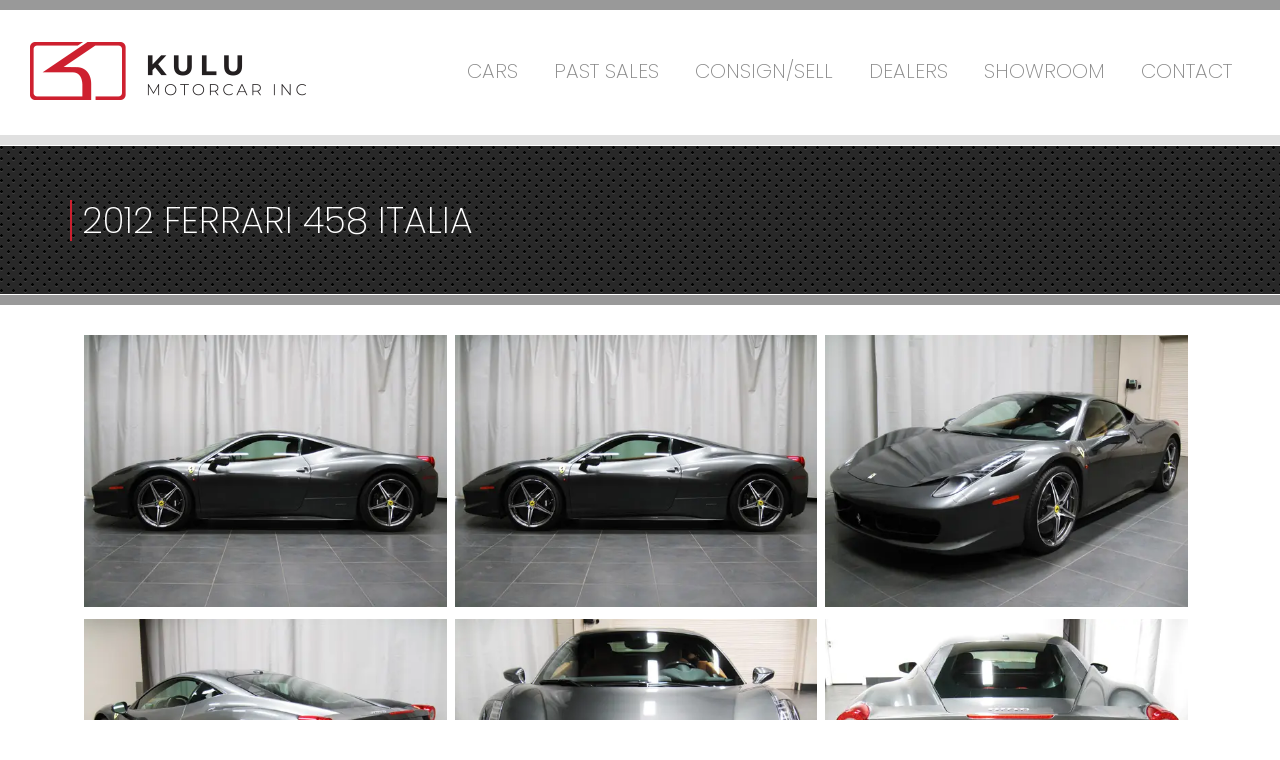

--- FILE ---
content_type: text/html; charset=UTF-8
request_url: https://kulumotorcar.com/cars/ferrari/2012-ferrari-458-italia-2
body_size: 11285
content:
<!doctype html>
<html lang="en-US">
    <head>
        <meta charset="UTF-8" />
        <meta name="viewport" content="width=device-width, initial-scale=1" />

        <link rel="stylesheet" href="https://pro.fontawesome.com/releases/v5.8.1/css/all.css" integrity="sha384-Bx4pytHkyTDy3aJKjGkGoHPt3tvv6zlwwjc3iqN7ktaiEMLDPqLSZYts2OjKcBx1" crossorigin="anonymous">
        <meta name='robots' content='index, follow, max-image-preview:large, max-snippet:-1, max-video-preview:-1' />
	<style>img:is([sizes="auto" i], [sizes^="auto," i]) { contain-intrinsic-size: 3000px 1500px }</style>
	
	<!-- This site is optimized with the Yoast SEO plugin v26.7 - https://yoast.com/wordpress/plugins/seo/ -->
	<title>2012 Ferrari 458 Italia - Kulu Motorcar, Calgary</title>
	<link rel="canonical" href="https://kulumotorcar.com/cars/ferrari/2012-ferrari-458-italia-2" />
	<meta property="og:locale" content="en_US" />
	<meta property="og:type" content="article" />
	<meta property="og:title" content="2012 Ferrari 458 Italia - Kulu Motorcar, Calgary" />
	<meta property="og:url" content="https://kulumotorcar.com/cars/ferrari/2012-ferrari-458-italia-2" />
	<meta property="og:site_name" content="Kulu Motorcar, Calgary" />
	<meta property="og:image" content="https://kulumotorcar.com/wp-content/uploads/2019/04/ferrari2012458coupgreytan1.jpg" />
	<meta property="og:image:width" content="533" />
	<meta property="og:image:height" content="400" />
	<meta property="og:image:type" content="image/jpeg" />
	<meta name="twitter:card" content="summary_large_image" />
	<script type="application/ld+json" class="yoast-schema-graph">{"@context":"https://schema.org","@graph":[{"@type":"WebPage","@id":"https://kulumotorcar.com/cars/ferrari/2012-ferrari-458-italia-2","url":"https://kulumotorcar.com/cars/ferrari/2012-ferrari-458-italia-2","name":"2012 Ferrari 458 Italia - Kulu Motorcar, Calgary","isPartOf":{"@id":"https://kulumotorcar.com/#website"},"primaryImageOfPage":{"@id":"https://kulumotorcar.com/cars/ferrari/2012-ferrari-458-italia-2#primaryimage"},"image":{"@id":"https://kulumotorcar.com/cars/ferrari/2012-ferrari-458-italia-2#primaryimage"},"thumbnailUrl":"https://kulumotorcar.com/wp-content/uploads/2019/04/ferrari2012458coupgreytan1.jpg","datePublished":"2019-04-24T23:45:13+00:00","breadcrumb":{"@id":"https://kulumotorcar.com/cars/ferrari/2012-ferrari-458-italia-2#breadcrumb"},"inLanguage":"en-US","potentialAction":[{"@type":"ReadAction","target":["https://kulumotorcar.com/cars/ferrari/2012-ferrari-458-italia-2"]}]},{"@type":"ImageObject","inLanguage":"en-US","@id":"https://kulumotorcar.com/cars/ferrari/2012-ferrari-458-italia-2#primaryimage","url":"https://kulumotorcar.com/wp-content/uploads/2019/04/ferrari2012458coupgreytan1.jpg","contentUrl":"https://kulumotorcar.com/wp-content/uploads/2019/04/ferrari2012458coupgreytan1.jpg","width":533,"height":400},{"@type":"BreadcrumbList","@id":"https://kulumotorcar.com/cars/ferrari/2012-ferrari-458-italia-2#breadcrumb","itemListElement":[{"@type":"ListItem","position":1,"name":"Home","item":"https://kulumotorcar.com/"},{"@type":"ListItem","position":2,"name":"Cars","item":"https://kulumotorcar.com/cars"},{"@type":"ListItem","position":3,"name":"2012 Ferrari 458 Italia"}]},{"@type":"WebSite","@id":"https://kulumotorcar.com/#website","url":"https://kulumotorcar.com/","name":"Kulu Motorcar, Calgary","description":"Finding you the most rare &amp; sought-after sports and luxury cars in the world","potentialAction":[{"@type":"SearchAction","target":{"@type":"EntryPoint","urlTemplate":"https://kulumotorcar.com/?s={search_term_string}"},"query-input":{"@type":"PropertyValueSpecification","valueRequired":true,"valueName":"search_term_string"}}],"inLanguage":"en-US"}]}</script>
	<!-- / Yoast SEO plugin. -->


<script type="text/javascript">
/* <![CDATA[ */
window._wpemojiSettings = {"baseUrl":"https:\/\/s.w.org\/images\/core\/emoji\/16.0.1\/72x72\/","ext":".png","svgUrl":"https:\/\/s.w.org\/images\/core\/emoji\/16.0.1\/svg\/","svgExt":".svg","source":{"concatemoji":"https:\/\/kulumotorcar.com\/wp-includes\/js\/wp-emoji-release.min.js?ver=6.8.3"}};
/*! This file is auto-generated */
!function(s,n){var o,i,e;function c(e){try{var t={supportTests:e,timestamp:(new Date).valueOf()};sessionStorage.setItem(o,JSON.stringify(t))}catch(e){}}function p(e,t,n){e.clearRect(0,0,e.canvas.width,e.canvas.height),e.fillText(t,0,0);var t=new Uint32Array(e.getImageData(0,0,e.canvas.width,e.canvas.height).data),a=(e.clearRect(0,0,e.canvas.width,e.canvas.height),e.fillText(n,0,0),new Uint32Array(e.getImageData(0,0,e.canvas.width,e.canvas.height).data));return t.every(function(e,t){return e===a[t]})}function u(e,t){e.clearRect(0,0,e.canvas.width,e.canvas.height),e.fillText(t,0,0);for(var n=e.getImageData(16,16,1,1),a=0;a<n.data.length;a++)if(0!==n.data[a])return!1;return!0}function f(e,t,n,a){switch(t){case"flag":return n(e,"\ud83c\udff3\ufe0f\u200d\u26a7\ufe0f","\ud83c\udff3\ufe0f\u200b\u26a7\ufe0f")?!1:!n(e,"\ud83c\udde8\ud83c\uddf6","\ud83c\udde8\u200b\ud83c\uddf6")&&!n(e,"\ud83c\udff4\udb40\udc67\udb40\udc62\udb40\udc65\udb40\udc6e\udb40\udc67\udb40\udc7f","\ud83c\udff4\u200b\udb40\udc67\u200b\udb40\udc62\u200b\udb40\udc65\u200b\udb40\udc6e\u200b\udb40\udc67\u200b\udb40\udc7f");case"emoji":return!a(e,"\ud83e\udedf")}return!1}function g(e,t,n,a){var r="undefined"!=typeof WorkerGlobalScope&&self instanceof WorkerGlobalScope?new OffscreenCanvas(300,150):s.createElement("canvas"),o=r.getContext("2d",{willReadFrequently:!0}),i=(o.textBaseline="top",o.font="600 32px Arial",{});return e.forEach(function(e){i[e]=t(o,e,n,a)}),i}function t(e){var t=s.createElement("script");t.src=e,t.defer=!0,s.head.appendChild(t)}"undefined"!=typeof Promise&&(o="wpEmojiSettingsSupports",i=["flag","emoji"],n.supports={everything:!0,everythingExceptFlag:!0},e=new Promise(function(e){s.addEventListener("DOMContentLoaded",e,{once:!0})}),new Promise(function(t){var n=function(){try{var e=JSON.parse(sessionStorage.getItem(o));if("object"==typeof e&&"number"==typeof e.timestamp&&(new Date).valueOf()<e.timestamp+604800&&"object"==typeof e.supportTests)return e.supportTests}catch(e){}return null}();if(!n){if("undefined"!=typeof Worker&&"undefined"!=typeof OffscreenCanvas&&"undefined"!=typeof URL&&URL.createObjectURL&&"undefined"!=typeof Blob)try{var e="postMessage("+g.toString()+"("+[JSON.stringify(i),f.toString(),p.toString(),u.toString()].join(",")+"));",a=new Blob([e],{type:"text/javascript"}),r=new Worker(URL.createObjectURL(a),{name:"wpTestEmojiSupports"});return void(r.onmessage=function(e){c(n=e.data),r.terminate(),t(n)})}catch(e){}c(n=g(i,f,p,u))}t(n)}).then(function(e){for(var t in e)n.supports[t]=e[t],n.supports.everything=n.supports.everything&&n.supports[t],"flag"!==t&&(n.supports.everythingExceptFlag=n.supports.everythingExceptFlag&&n.supports[t]);n.supports.everythingExceptFlag=n.supports.everythingExceptFlag&&!n.supports.flag,n.DOMReady=!1,n.readyCallback=function(){n.DOMReady=!0}}).then(function(){return e}).then(function(){var e;n.supports.everything||(n.readyCallback(),(e=n.source||{}).concatemoji?t(e.concatemoji):e.wpemoji&&e.twemoji&&(t(e.twemoji),t(e.wpemoji)))}))}((window,document),window._wpemojiSettings);
/* ]]> */
</script>
<style id='wp-emoji-styles-inline-css' type='text/css'>

	img.wp-smiley, img.emoji {
		display: inline !important;
		border: none !important;
		box-shadow: none !important;
		height: 1em !important;
		width: 1em !important;
		margin: 0 0.07em !important;
		vertical-align: -0.1em !important;
		background: none !important;
		padding: 0 !important;
	}
</style>
<link rel='stylesheet' id='wp-block-library-css' href='https://kulumotorcar.com/wp-includes/css/dist/block-library/style.min.css?ver=6.8.3' type='text/css' media='all' />
<style id='classic-theme-styles-inline-css' type='text/css'>
/*! This file is auto-generated */
.wp-block-button__link{color:#fff;background-color:#32373c;border-radius:9999px;box-shadow:none;text-decoration:none;padding:calc(.667em + 2px) calc(1.333em + 2px);font-size:1.125em}.wp-block-file__button{background:#32373c;color:#fff;text-decoration:none}
</style>
<style id='global-styles-inline-css' type='text/css'>
:root{--wp--preset--aspect-ratio--square: 1;--wp--preset--aspect-ratio--4-3: 4/3;--wp--preset--aspect-ratio--3-4: 3/4;--wp--preset--aspect-ratio--3-2: 3/2;--wp--preset--aspect-ratio--2-3: 2/3;--wp--preset--aspect-ratio--16-9: 16/9;--wp--preset--aspect-ratio--9-16: 9/16;--wp--preset--color--black: #000000;--wp--preset--color--cyan-bluish-gray: #abb8c3;--wp--preset--color--white: #ffffff;--wp--preset--color--pale-pink: #f78da7;--wp--preset--color--vivid-red: #cf2e2e;--wp--preset--color--luminous-vivid-orange: #ff6900;--wp--preset--color--luminous-vivid-amber: #fcb900;--wp--preset--color--light-green-cyan: #7bdcb5;--wp--preset--color--vivid-green-cyan: #00d084;--wp--preset--color--pale-cyan-blue: #8ed1fc;--wp--preset--color--vivid-cyan-blue: #0693e3;--wp--preset--color--vivid-purple: #9b51e0;--wp--preset--gradient--vivid-cyan-blue-to-vivid-purple: linear-gradient(135deg,rgba(6,147,227,1) 0%,rgb(155,81,224) 100%);--wp--preset--gradient--light-green-cyan-to-vivid-green-cyan: linear-gradient(135deg,rgb(122,220,180) 0%,rgb(0,208,130) 100%);--wp--preset--gradient--luminous-vivid-amber-to-luminous-vivid-orange: linear-gradient(135deg,rgba(252,185,0,1) 0%,rgba(255,105,0,1) 100%);--wp--preset--gradient--luminous-vivid-orange-to-vivid-red: linear-gradient(135deg,rgba(255,105,0,1) 0%,rgb(207,46,46) 100%);--wp--preset--gradient--very-light-gray-to-cyan-bluish-gray: linear-gradient(135deg,rgb(238,238,238) 0%,rgb(169,184,195) 100%);--wp--preset--gradient--cool-to-warm-spectrum: linear-gradient(135deg,rgb(74,234,220) 0%,rgb(151,120,209) 20%,rgb(207,42,186) 40%,rgb(238,44,130) 60%,rgb(251,105,98) 80%,rgb(254,248,76) 100%);--wp--preset--gradient--blush-light-purple: linear-gradient(135deg,rgb(255,206,236) 0%,rgb(152,150,240) 100%);--wp--preset--gradient--blush-bordeaux: linear-gradient(135deg,rgb(254,205,165) 0%,rgb(254,45,45) 50%,rgb(107,0,62) 100%);--wp--preset--gradient--luminous-dusk: linear-gradient(135deg,rgb(255,203,112) 0%,rgb(199,81,192) 50%,rgb(65,88,208) 100%);--wp--preset--gradient--pale-ocean: linear-gradient(135deg,rgb(255,245,203) 0%,rgb(182,227,212) 50%,rgb(51,167,181) 100%);--wp--preset--gradient--electric-grass: linear-gradient(135deg,rgb(202,248,128) 0%,rgb(113,206,126) 100%);--wp--preset--gradient--midnight: linear-gradient(135deg,rgb(2,3,129) 0%,rgb(40,116,252) 100%);--wp--preset--font-size--small: 13px;--wp--preset--font-size--medium: 20px;--wp--preset--font-size--large: 36px;--wp--preset--font-size--x-large: 42px;--wp--preset--spacing--20: 0.44rem;--wp--preset--spacing--30: 0.67rem;--wp--preset--spacing--40: 1rem;--wp--preset--spacing--50: 1.5rem;--wp--preset--spacing--60: 2.25rem;--wp--preset--spacing--70: 3.38rem;--wp--preset--spacing--80: 5.06rem;--wp--preset--shadow--natural: 6px 6px 9px rgba(0, 0, 0, 0.2);--wp--preset--shadow--deep: 12px 12px 50px rgba(0, 0, 0, 0.4);--wp--preset--shadow--sharp: 6px 6px 0px rgba(0, 0, 0, 0.2);--wp--preset--shadow--outlined: 6px 6px 0px -3px rgba(255, 255, 255, 1), 6px 6px rgba(0, 0, 0, 1);--wp--preset--shadow--crisp: 6px 6px 0px rgba(0, 0, 0, 1);}:where(.is-layout-flex){gap: 0.5em;}:where(.is-layout-grid){gap: 0.5em;}body .is-layout-flex{display: flex;}.is-layout-flex{flex-wrap: wrap;align-items: center;}.is-layout-flex > :is(*, div){margin: 0;}body .is-layout-grid{display: grid;}.is-layout-grid > :is(*, div){margin: 0;}:where(.wp-block-columns.is-layout-flex){gap: 2em;}:where(.wp-block-columns.is-layout-grid){gap: 2em;}:where(.wp-block-post-template.is-layout-flex){gap: 1.25em;}:where(.wp-block-post-template.is-layout-grid){gap: 1.25em;}.has-black-color{color: var(--wp--preset--color--black) !important;}.has-cyan-bluish-gray-color{color: var(--wp--preset--color--cyan-bluish-gray) !important;}.has-white-color{color: var(--wp--preset--color--white) !important;}.has-pale-pink-color{color: var(--wp--preset--color--pale-pink) !important;}.has-vivid-red-color{color: var(--wp--preset--color--vivid-red) !important;}.has-luminous-vivid-orange-color{color: var(--wp--preset--color--luminous-vivid-orange) !important;}.has-luminous-vivid-amber-color{color: var(--wp--preset--color--luminous-vivid-amber) !important;}.has-light-green-cyan-color{color: var(--wp--preset--color--light-green-cyan) !important;}.has-vivid-green-cyan-color{color: var(--wp--preset--color--vivid-green-cyan) !important;}.has-pale-cyan-blue-color{color: var(--wp--preset--color--pale-cyan-blue) !important;}.has-vivid-cyan-blue-color{color: var(--wp--preset--color--vivid-cyan-blue) !important;}.has-vivid-purple-color{color: var(--wp--preset--color--vivid-purple) !important;}.has-black-background-color{background-color: var(--wp--preset--color--black) !important;}.has-cyan-bluish-gray-background-color{background-color: var(--wp--preset--color--cyan-bluish-gray) !important;}.has-white-background-color{background-color: var(--wp--preset--color--white) !important;}.has-pale-pink-background-color{background-color: var(--wp--preset--color--pale-pink) !important;}.has-vivid-red-background-color{background-color: var(--wp--preset--color--vivid-red) !important;}.has-luminous-vivid-orange-background-color{background-color: var(--wp--preset--color--luminous-vivid-orange) !important;}.has-luminous-vivid-amber-background-color{background-color: var(--wp--preset--color--luminous-vivid-amber) !important;}.has-light-green-cyan-background-color{background-color: var(--wp--preset--color--light-green-cyan) !important;}.has-vivid-green-cyan-background-color{background-color: var(--wp--preset--color--vivid-green-cyan) !important;}.has-pale-cyan-blue-background-color{background-color: var(--wp--preset--color--pale-cyan-blue) !important;}.has-vivid-cyan-blue-background-color{background-color: var(--wp--preset--color--vivid-cyan-blue) !important;}.has-vivid-purple-background-color{background-color: var(--wp--preset--color--vivid-purple) !important;}.has-black-border-color{border-color: var(--wp--preset--color--black) !important;}.has-cyan-bluish-gray-border-color{border-color: var(--wp--preset--color--cyan-bluish-gray) !important;}.has-white-border-color{border-color: var(--wp--preset--color--white) !important;}.has-pale-pink-border-color{border-color: var(--wp--preset--color--pale-pink) !important;}.has-vivid-red-border-color{border-color: var(--wp--preset--color--vivid-red) !important;}.has-luminous-vivid-orange-border-color{border-color: var(--wp--preset--color--luminous-vivid-orange) !important;}.has-luminous-vivid-amber-border-color{border-color: var(--wp--preset--color--luminous-vivid-amber) !important;}.has-light-green-cyan-border-color{border-color: var(--wp--preset--color--light-green-cyan) !important;}.has-vivid-green-cyan-border-color{border-color: var(--wp--preset--color--vivid-green-cyan) !important;}.has-pale-cyan-blue-border-color{border-color: var(--wp--preset--color--pale-cyan-blue) !important;}.has-vivid-cyan-blue-border-color{border-color: var(--wp--preset--color--vivid-cyan-blue) !important;}.has-vivid-purple-border-color{border-color: var(--wp--preset--color--vivid-purple) !important;}.has-vivid-cyan-blue-to-vivid-purple-gradient-background{background: var(--wp--preset--gradient--vivid-cyan-blue-to-vivid-purple) !important;}.has-light-green-cyan-to-vivid-green-cyan-gradient-background{background: var(--wp--preset--gradient--light-green-cyan-to-vivid-green-cyan) !important;}.has-luminous-vivid-amber-to-luminous-vivid-orange-gradient-background{background: var(--wp--preset--gradient--luminous-vivid-amber-to-luminous-vivid-orange) !important;}.has-luminous-vivid-orange-to-vivid-red-gradient-background{background: var(--wp--preset--gradient--luminous-vivid-orange-to-vivid-red) !important;}.has-very-light-gray-to-cyan-bluish-gray-gradient-background{background: var(--wp--preset--gradient--very-light-gray-to-cyan-bluish-gray) !important;}.has-cool-to-warm-spectrum-gradient-background{background: var(--wp--preset--gradient--cool-to-warm-spectrum) !important;}.has-blush-light-purple-gradient-background{background: var(--wp--preset--gradient--blush-light-purple) !important;}.has-blush-bordeaux-gradient-background{background: var(--wp--preset--gradient--blush-bordeaux) !important;}.has-luminous-dusk-gradient-background{background: var(--wp--preset--gradient--luminous-dusk) !important;}.has-pale-ocean-gradient-background{background: var(--wp--preset--gradient--pale-ocean) !important;}.has-electric-grass-gradient-background{background: var(--wp--preset--gradient--electric-grass) !important;}.has-midnight-gradient-background{background: var(--wp--preset--gradient--midnight) !important;}.has-small-font-size{font-size: var(--wp--preset--font-size--small) !important;}.has-medium-font-size{font-size: var(--wp--preset--font-size--medium) !important;}.has-large-font-size{font-size: var(--wp--preset--font-size--large) !important;}.has-x-large-font-size{font-size: var(--wp--preset--font-size--x-large) !important;}
:where(.wp-block-post-template.is-layout-flex){gap: 1.25em;}:where(.wp-block-post-template.is-layout-grid){gap: 1.25em;}
:where(.wp-block-columns.is-layout-flex){gap: 2em;}:where(.wp-block-columns.is-layout-grid){gap: 2em;}
:root :where(.wp-block-pullquote){font-size: 1.5em;line-height: 1.6;}
</style>
<link rel='stylesheet' id='theme_styles-css' href='https://kulumotorcar.com/wp-content/themes/kulu/style.css?ver=6.8.3' type='text/css' media='all' />
<link rel='stylesheet' id='mono-owl-style-css' href='https://kulumotorcar.com/wp-content/themes/kulu/owl/assets/owl.carousel.min.css?ver=6.8.3' type='text/css' media='all' />
<script type="text/javascript" src="https://kulumotorcar.com/wp-includes/js/jquery/jquery.min.js?ver=3.7.1" id="jquery-core-js"></script>
<script type="text/javascript" src="https://kulumotorcar.com/wp-includes/js/jquery/jquery-migrate.min.js?ver=3.4.1" id="jquery-migrate-js"></script>
<script type="text/javascript" id="my-ajax-handle-js-extra">
/* <![CDATA[ */
var the_ajax_script = {"ajaxurl":"https:\/\/kulumotorcar.com\/wp-admin\/admin-ajax.php"};
/* ]]> */
</script>
<script type="text/javascript" src="https://kulumotorcar.com/wp-content/themes/kulu/scripts/ajax.js?ver=6.8.3" id="my-ajax-handle-js"></script>
<script type="text/javascript" src="https://kulumotorcar.com/wp-content/themes/kulu/owl/owl.carousel.min.js?ver=6.8.3" id="mono-owl-script-js"></script>
<link rel="https://api.w.org/" href="https://kulumotorcar.com/wp-json/" /><link rel="alternate" title="JSON" type="application/json" href="https://kulumotorcar.com/wp-json/wp/v2/cars/72512" /><link rel="EditURI" type="application/rsd+xml" title="RSD" href="https://kulumotorcar.com/xmlrpc.php?rsd" />
<meta name="generator" content="WordPress 6.8.3" />
<link rel='shortlink' href='https://kulumotorcar.com/?p=72512' />
<link rel="alternate" title="oEmbed (JSON)" type="application/json+oembed" href="https://kulumotorcar.com/wp-json/oembed/1.0/embed?url=https%3A%2F%2Fkulumotorcar.com%2Fcars%2Fferrari%2F2012-ferrari-458-italia-2" />
<link rel="alternate" title="oEmbed (XML)" type="text/xml+oembed" href="https://kulumotorcar.com/wp-json/oembed/1.0/embed?url=https%3A%2F%2Fkulumotorcar.com%2Fcars%2Fferrari%2F2012-ferrari-458-italia-2&#038;format=xml" />
<!-- HFCM by 99 Robots - Snippet # 1: Google Analytics G4 -->
<!-- Google tag (gtag.js) -->
<script async src="https://www.googletagmanager.com/gtag/js?id=G-ZYFG6BQ9JC"></script>
<script>
  window.dataLayer = window.dataLayer || [];
  function gtag(){dataLayer.push(arguments);}
  gtag('js', new Date());

  gtag('config', 'G-ZYFG6BQ9JC');
</script>
<!-- /end HFCM by 99 Robots -->
<noscript><style>.lazyload[data-src]{display:none !important;}</style></noscript><style>.lazyload{background-image:none !important;}.lazyload:before{background-image:none !important;}</style><link rel="icon" href="https://kulumotorcar.com/wp-content/uploads/2019/04/favicon.png" sizes="32x32" />
<link rel="icon" href="https://kulumotorcar.com/wp-content/uploads/2019/04/favicon.png" sizes="192x192" />
<link rel="apple-touch-icon" href="https://kulumotorcar.com/wp-content/uploads/2019/04/favicon.png" />
<meta name="msapplication-TileImage" content="https://kulumotorcar.com/wp-content/uploads/2019/04/favicon.png" />
    </head>

    <body class="wp-singular cars-template-default single single-cars postid-72512 wp-theme-kulu">


<div class="page interiorGrid ">
       
    <section id="nav">

            <div id="overlay_navigation">
    <div id="overlay_menu_bar">
        <a href="/">
            <img class="logoImage lazyload" src="[data-uri]" alt="bar"  data-src="https://kulumotorcar.com/wp-content/themes/kulu/images/logo-kulumotorcar.png" decoding="async" data-srcset="https://kulumotorcar.com/wp-content/themes/kulu/images/logo-kulumotorcar.png 1x, https://kulumotorcar.com/wp-content/themes/kulu/images/logo-kulumotorcar@2x.png 2x" data-eio-rwidth="276" data-eio-rheight="58" /><noscript><img class="logoImage" src="https://kulumotorcar.com/wp-content/themes/kulu/images/logo-kulumotorcar.png" alt="bar" srcset="https://kulumotorcar.com/wp-content/themes/kulu/images/logo-kulumotorcar.png 1x, https://kulumotorcar.com/wp-content/themes/kulu/images/logo-kulumotorcar@2x.png 2x" data-eio="l" /></noscript>
        </a>
        <a href="javascript:void(0);" class="icon" onclick="myFunction()">
            <i id="menu_burger" class="fal fa-bars"></i>
        </a> 
    </div>
    <div id="overlay_menu_list">
    <a href="javascript:void(0);" class="icon" onclick="myFunction()">
            <i class="fal fa-times"></i>
        </a> 
        <div class="menu-menu-1-container"><ul id="menu-main-navigation" class="menu"><li id="menu-item-10773" class="menu-item menu-item-type-post_type_archive menu-item-object-cars menu-item-10773"><a href="https://kulumotorcar.com/cars">Cars</a></li>
<li id="menu-item-34470" class="menu-item menu-item-type-custom menu-item-object-custom menu-item-34470"><a href="/past-sales">Past Sales</a></li>
<li id="menu-item-34493" class="menu-item menu-item-type-post_type menu-item-object-page menu-item-34493"><a href="https://kulumotorcar.com/sell">Consign/Sell</a></li>
<li id="menu-item-34494" class="menu-item menu-item-type-post_type menu-item-object-page menu-item-34494"><a href="https://kulumotorcar.com/dealers">Dealers</a></li>
<li id="menu-item-34479" class="menu-item menu-item-type-post_type menu-item-object-page menu-item-34479"><a href="https://kulumotorcar.com/showroom">Showroom</a></li>
<li id="menu-item-34498" class="menu-item menu-item-type-post_type menu-item-object-page menu-item-34498"><a href="https://kulumotorcar.com/contact">Contact</a></li>
</ul></div>   
    </div>
</div>

<div class="max_container">

    <div id="navigation">
    
        <a href="/">
        <img class="logoImage lazyload" src="[data-uri]" alt="bar"  data-src="https://kulumotorcar.com/wp-content/themes/kulu/images/logo-kulumotorcar.png" decoding="async" data-srcset="https://kulumotorcar.com/wp-content/themes/kulu/images/logo-kulumotorcar.png 1x, https://kulumotorcar.com/wp-content/themes/kulu/images/logo-kulumotorcar@2x.png 2x" data-eio-rwidth="276" data-eio-rheight="58" /><noscript><img class="logoImage" src="https://kulumotorcar.com/wp-content/themes/kulu/images/logo-kulumotorcar.png" alt="bar" srcset="https://kulumotorcar.com/wp-content/themes/kulu/images/logo-kulumotorcar.png 1x, https://kulumotorcar.com/wp-content/themes/kulu/images/logo-kulumotorcar@2x.png 2x" data-eio="l" /></noscript>

        </a>
        <div class="menu-menu-1-container"><ul id="menu-main-navigation" class="menu"><li class="menu-item menu-item-type-post_type_archive menu-item-object-cars menu-item-10773"><a href="https://kulumotorcar.com/cars">Cars</a></li>
<li class="menu-item menu-item-type-custom menu-item-object-custom menu-item-34470"><a href="/past-sales">Past Sales</a></li>
<li class="menu-item menu-item-type-post_type menu-item-object-page menu-item-34493"><a href="https://kulumotorcar.com/sell">Consign/Sell</a></li>
<li class="menu-item menu-item-type-post_type menu-item-object-page menu-item-34494"><a href="https://kulumotorcar.com/dealers">Dealers</a></li>
<li class="menu-item menu-item-type-post_type menu-item-object-page menu-item-34479"><a href="https://kulumotorcar.com/showroom">Showroom</a></li>
<li class="menu-item menu-item-type-post_type menu-item-object-page menu-item-34498"><a href="https://kulumotorcar.com/contact">Contact</a></li>
</ul></div>


    </div>
</div>
            <div class="titleBar">
            <div class="container">
                <h1 id="header">
                    2012 Ferrari 458 Italia                </h1>
            </div>
        </div>
    </section>


  


    <section id="content1">
        <div class="container">
        


    
<div class='image_gallery'><a href="https://kulumotorcar.com/wp-content/uploads/2019/04/ferrari2012458coupgreytan1.jpg"  data-med="https://kulumotorcar.com/wp-content/uploads/2019/04/ferrari2012458coupgreytan1.jpg" data-size="533x400"  data-med-size="533x400"><img  class="imgGallery lazyload" src="[data-uri]" data-src="https://kulumotorcar.com/wp-content/uploads/2019/04/ferrari2012458coupgreytan1.jpg" decoding="async" data-eio-rwidth="533" data-eio-rheight="400"><noscript><img  class="imgGallery" src="https://kulumotorcar.com/wp-content/uploads/2019/04/ferrari2012458coupgreytan1.jpg" data-eio="l"></noscript></a><a href="https://kulumotorcar.com/wp-content/uploads/2019/04/ferrari2012458coupgreytan1.jpg"  data-med="https://kulumotorcar.com/wp-content/uploads/2019/04/ferrari2012458coupgreytan1.jpg"   data-size="533x400"  data-med-size="533x400"><img  class="imgGallery lazyload" src="[data-uri]" data-src="https://kulumotorcar.com/wp-content/uploads/2019/04/ferrari2012458coupgreytan1.jpg" decoding="async" data-eio-rwidth="533" data-eio-rheight="400"><noscript><img  class="imgGallery" src="https://kulumotorcar.com/wp-content/uploads/2019/04/ferrari2012458coupgreytan1.jpg" data-eio="l"></noscript></a><a href="https://kulumotorcar.com/wp-content/uploads/2019/04/ferrari2012458coupgreytan2-1.jpg"  data-med="https://kulumotorcar.com/wp-content/uploads/2019/04/ferrari2012458coupgreytan2-1.jpg"   data-size="533x400"  data-med-size="533x400"><img  class="imgGallery lazyload" src="[data-uri]" data-src="https://kulumotorcar.com/wp-content/uploads/2019/04/ferrari2012458coupgreytan2-1.jpg" decoding="async" data-eio-rwidth="533" data-eio-rheight="400"><noscript><img  class="imgGallery" src="https://kulumotorcar.com/wp-content/uploads/2019/04/ferrari2012458coupgreytan2-1.jpg" data-eio="l"></noscript></a><a href="https://kulumotorcar.com/wp-content/uploads/2019/04/ferrari2012458coupgreytan3-1.jpg"  data-med="https://kulumotorcar.com/wp-content/uploads/2019/04/ferrari2012458coupgreytan3-1.jpg"   data-size="533x400"  data-med-size="533x400"><img  class="imgGallery lazyload" src="[data-uri]" data-src="https://kulumotorcar.com/wp-content/uploads/2019/04/ferrari2012458coupgreytan3-1.jpg" decoding="async" data-eio-rwidth="533" data-eio-rheight="400"><noscript><img  class="imgGallery" src="https://kulumotorcar.com/wp-content/uploads/2019/04/ferrari2012458coupgreytan3-1.jpg" data-eio="l"></noscript></a><a href="https://kulumotorcar.com/wp-content/uploads/2019/04/ferrari2012458coupgreytan4-1.jpg"  data-med="https://kulumotorcar.com/wp-content/uploads/2019/04/ferrari2012458coupgreytan4-1.jpg"   data-size="533x400"  data-med-size="533x400"><img  class="imgGallery lazyload" src="[data-uri]" data-src="https://kulumotorcar.com/wp-content/uploads/2019/04/ferrari2012458coupgreytan4-1.jpg" decoding="async" data-eio-rwidth="533" data-eio-rheight="400"><noscript><img  class="imgGallery" src="https://kulumotorcar.com/wp-content/uploads/2019/04/ferrari2012458coupgreytan4-1.jpg" data-eio="l"></noscript></a><a href="https://kulumotorcar.com/wp-content/uploads/2019/04/ferrari2012458coupgreytan5-1.jpg"  data-med="https://kulumotorcar.com/wp-content/uploads/2019/04/ferrari2012458coupgreytan5-1.jpg"   data-size="533x400"  data-med-size="533x400"><img  class="imgGallery lazyload" src="[data-uri]" data-src="https://kulumotorcar.com/wp-content/uploads/2019/04/ferrari2012458coupgreytan5-1.jpg" decoding="async" data-eio-rwidth="533" data-eio-rheight="400"><noscript><img  class="imgGallery" src="https://kulumotorcar.com/wp-content/uploads/2019/04/ferrari2012458coupgreytan5-1.jpg" data-eio="l"></noscript><div class='photoCount'>+3</div></a><a href="https://kulumotorcar.com/wp-content/uploads/2019/04/ferrari2012458coupgreytan6.jpg"   data-med="https://kulumotorcar.com/wp-content/uploads/2019/04/ferrari2012458coupgreytan6.jpg" data-size="533x400"  data-med-size="533x400"></a><a href="https://kulumotorcar.com/wp-content/uploads/2019/04/ferrari2012458coupgreytan7.jpg"   data-med="https://kulumotorcar.com/wp-content/uploads/2019/04/ferrari2012458coupgreytan7.jpg" data-size="533x400"  data-med-size="533x400"></a></div>        <div class="carInfo">
            <div class="carInfoLeftCol">
            
                <div class="carCost">


Sold
                </div>
                <div class="carDetails">
            
                    <div class="carDetailLeftColumn">
                        <div class="carMileage">
                            <label>Mileage: </label>
                            Only 7,100 km                        </div>
                        <div class="carColour">
                            <label>Colour: </label>
                            Grigio Silverstone                        </div>
                        <div class="carInterior">
                            <label>Interior: </label>
                            Cuoio Leather                        </div>
                        <div class="carEngine">
                            <label>Engine: </label>
                            V8 570HP                        </div>









                    </div>

                    <div class="carDetailRightColumn">
                        <div class="carDescription">
                            <ul><li>Scuderia Fender Shields
</li><li>20" Forged Diamond Finish Rims
</li><li>Yellow Rev Counter
</li><li>Carbon Fibre Driver Zone + LEDS's
</li><li>Front Upper Dash in Cuoio
</li><li>Headliner in Black Leather
</li><li>Electric Seats
</li><li>Grigio Scuro Stitching
</li><li>Electro Chromatic Mirror + Home Link
</li><li>Ferrari Ipod Connection
</li><li>Front/Rear Park Sensors
</li><li>Satellite Radio
</li><li>Navigation and Bluetooth
</li><li>Escort Radar/Laser System
</li><li>One Owner Calgary Car
</li><li>Factory Maintenance included till March 30, 2019</li></ul>




                        </div>
                    </div>
                </div>
            </div>
            <div class="carInfoRightCol">
 
        </div>
        </div>

        
  
<!-- Core CSS file -->
<link rel="stylesheet" href="https://kulumotorcar.com/wp-content/themes/kulu/photoswipe/photoswipe.css"> 

<!-- Skin CSS file (styling of UI - buttons, caption, etc.)
     In the folder of skin CSS file there are also:
     - .png and .svg icons sprite, 
     - preloader.gif (for browsers that do not support CSS animations) -->
<link rel="stylesheet" href="https://kulumotorcar.com/wp-content/themes/kulu/photoswipe/default-skin/default-skin.css"> 

<!-- Core JS file -->
<script src="https://kulumotorcar.com/wp-content/themes/kulu/photoswipe/photoswipe.min.js"></script> 

<!-- UI JS file -->
<script src="https://kulumotorcar.com/wp-content/themes/kulu/photoswipe/photoswipe-ui-default.min.js"></script> 






<!-- Root element of PhotoSwipe. Must have class pswp. -->
<div class="pswp" tabindex="-1" role="dialog" aria-hidden="true">

    <!-- Background of PhotoSwipe. 
         It's a separate element as animating opacity is faster than rgba(). -->
    <div class="pswp__bg"></div>

    <!-- Slides wrapper with overflow:hidden. -->
    <div class="pswp__scroll-wrap">

        <!-- Container that holds slides. 
            PhotoSwipe keeps only 3 of them in the DOM to save memory.
            Don't modify these 3 pswp__item elements, data is added later on. -->
        <div class="pswp__container">
            <div class="pswp__item"></div>
            <div class="pswp__item"></div>
            <div class="pswp__item"></div>
        </div>

        <!-- Default (PhotoSwipeUI_Default) interface on top of sliding area. Can be changed. -->
        <div class="pswp__ui pswp__ui--hidden">

            <div class="pswp__top-bar">

                <!--  Controls are self-explanatory. Order can be changed. -->

                <div class="pswp__counter"></div>

                <button class="pswp__button pswp__button--close" title="Close (Esc)"></button>

                <button class="pswp__button pswp__button--share" title="Share"></button>

                <button class="pswp__button pswp__button--fs" title="Toggle fullscreen"></button>

                <button class="pswp__button pswp__button--zoom" title="Zoom in/out"></button>

                <!-- Preloader demo https://codepen.io/dimsemenov/pen/yyBWoR -->
                <!-- element will get class pswp__preloader--active when preloader is running -->
                <div class="pswp__preloader">
                    <div class="pswp__preloader__icn">
                      <div class="pswp__preloader__cut">
                        <div class="pswp__preloader__donut"></div>
                      </div>
                    </div>
                </div>
            </div>

            <div class="pswp__share-modal pswp__share-modal--hidden pswp__single-tap">
                <div class="pswp__share-tooltip"></div> 
            </div>

            <button class="pswp__button pswp__button--arrow--left" title="Previous (arrow left)">
            </button>

            <button class="pswp__button pswp__button--arrow--right" title="Next (arrow right)">
            </button>

            <div class="pswp__caption">
                <div class="pswp__caption__center"></div>
            </div>

        </div>

    </div>

</div>




<script>

var openPhotoSwipe = function() {
    var pswpElement = document.querySelectorAll('.pswp')[0];

    // build items array
    var items = [
{src:'https://kulumotorcar.com/wp-content/uploads/2019/04/ferrari2012458coupgreytan1.jpg',w:533,h:400,pid:0},{src:'https://kulumotorcar.com/wp-content/uploads/2019/04/ferrari2012458coupgreytan2-1.jpg',w:533,h:400,pid:1},{src:'https://kulumotorcar.com/wp-content/uploads/2019/04/ferrari2012458coupgreytan3-1.jpg',w:533,h:400,pid:2},{src:'https://kulumotorcar.com/wp-content/uploads/2019/04/ferrari2012458coupgreytan4-1.jpg',w:533,h:400,pid:3},{src:'https://kulumotorcar.com/wp-content/uploads/2019/04/ferrari2012458coupgreytan5-1.jpg',w:533,h:400,pid:4},{src:'https://kulumotorcar.com/wp-content/uploads/2019/04/ferrari2012458coupgreytan6.jpg',w:533,h:400,pid:5},{src:'https://kulumotorcar.com/wp-content/uploads/2019/04/ferrari2012458coupgreytan7.jpg',w:533,h:400,pid:6},    ];

    // define options (if needed)
    var options = {
        // optionName: 'option value'
        // for example:
    
    };

    // Initializes and opens PhotoSwipe
    var gallery = new PhotoSwipe( pswpElement, PhotoSwipeUI_Default, items, options);
    gallery.init();
}
</script>        </div>    
    </section> 




    	<section id="footer">        
		<div class="footerContainer container">

            <div class="footerSocial">
                <div class="facebook">
                    <a href="https://www.facebook.com/kulumotorcarinc/" target="_blank">
                        <i class="fab fa-facebook"></i>
                    </a>
                </div>
                <div class="instagram">
                    <a href="https://www.instagram.com/kulumotorcarinc/" target="_blank">
                        <i class="fab fa-instagram"></i>
                    </a>
                </div>
                <div class="linkedin">
                    <a href="https://www.linkedin.com/company/kulumotorcarinc/" target="_blank">
                        <i class="fab fa-linkedin"></i>
                    </a>
                </div>
                <div class="linkedin">
                    <a href="https://www.youtube.com/channel/UCmH9DsIrXMj2c0TsS_pER0Q/" target="_blank">
                        <i class="fab fa-youtube"></i>
                    </a>
                </div>
            </div>


            <div class="footerInfo">
                <span class="copyright">Copyright 2026 Kulu Motorcar Inc.</span>
                <span class="allrights">All rights reserved</span>
                <span class="privacy_link link"><a href="/privacy-policy">Privacy policy</a></span>
                <span class="contact_link link"><a href="/contact">Contact us</a></span>
            </div>

        </div>
    </section>

</div>


<script type="speculationrules">
{"prefetch":[{"source":"document","where":{"and":[{"href_matches":"\/*"},{"not":{"href_matches":["\/wp-*.php","\/wp-admin\/*","\/wp-content\/uploads\/*","\/wp-content\/*","\/wp-content\/plugins\/*","\/wp-content\/themes\/kulu\/*","\/*\\?(.+)"]}},{"not":{"selector_matches":"a[rel~=\"nofollow\"]"}},{"not":{"selector_matches":".no-prefetch, .no-prefetch a"}}]},"eagerness":"conservative"}]}
</script>
<script type="text/javascript" id="eio-lazy-load-js-before">
/* <![CDATA[ */
var eio_lazy_vars = {"exactdn_domain":"","skip_autoscale":0,"bg_min_dpr":1.1,"threshold":0,"use_dpr":1};
/* ]]> */
</script>
<script type="text/javascript" src="https://kulumotorcar.com/wp-content/plugins/ewww-image-optimizer/includes/lazysizes.min.js?ver=831" id="eio-lazy-load-js" async="async" data-wp-strategy="async"></script>
<script type="text/javascript" src="https://kulumotorcar.com/wp-content/themes/kulu/scripts/script.js?ver=1.1" id="script-js"></script>
<script type="text/javascript" src="https://kulumotorcar.com/wp-content/themes/kulu/scripts/typeahead.js?ver=1.1" id="typeahead-js"></script>


    <div style="width:100%; margin:0 auto; padding:10px 0; background-color:#eaeaea; text-align:center;">
        <img src="[data-uri]" width="150px" style="padding:10px; background-color:#fff;" data-src="/wp-content/themes/kulu/images/logo-AMVIC.jpg" decoding="async" class="lazyload" data-eio-rwidth="800" data-eio-rheight="304"><noscript><img src="/wp-content/themes/kulu/images/logo-AMVIC.jpg" width="150px" style="padding:10px; background-color:#fff;" data-eio="l"></noscript>
    </div>



</body>
</html>

</div>

<script>
jQuery(function($) {
    /*
    $(".image_gallery img").click(function() {
       
        openPhotoSwipe();
    });
    */
});

(function() {

var initPhotoSwipeFromDOM = function(gallerySelector) {

    var parseThumbnailElements = function(el) {
        var thumbElements = el.childNodes,
            numNodes = thumbElements.length,
            items = [],
            el,
            childElements,
            thumbnailEl,
            size,
            item;

        for(var i = 0; i < numNodes; i++) {
            el = thumbElements[i];

            // include only element nodes 
            if(el.nodeType !== 1) {
              continue;
            }

            childElements = el.children;

            size = el.getAttribute('data-size').split('x');

            // create slide object
            item = {
                src: el.getAttribute('href'),
                w: parseInt(size[0], 10),
                h: parseInt(size[1], 10),
                author: el.getAttribute('data-author')
            };

            item.el = el; // save link to element for getThumbBoundsFn

            if(childElements.length > 0) {
              item.msrc = childElements[0].getAttribute('src'); // thumbnail url
              if(childElements.length > 1) {
                  item.title = childElements[1].innerHTML; // caption (contents of figure)
              }
            }


            var mediumSrc = el.getAttribute('data-med');
              if(mediumSrc) {
                size = el.getAttribute('data-med-size').split('x');
                // "medium-sized" image
                item.m = {
                      src: mediumSrc,
                      w: parseInt(size[0], 10),
                      h: parseInt(size[1], 10)
                };
              }
              // original image
              item.o = {
                  src: item.src,
                  w: item.w,
                  h: item.h
              };

            items.push(item);
        }

        return items;
    };

    // find nearest parent element
    var closest = function closest(el, fn) {
        return el && ( fn(el) ? el : closest(el.parentNode, fn) );
    };

    var onThumbnailsClick = function(e) {
        e = e || window.event;
        e.preventDefault ? e.preventDefault() : e.returnValue = false;

        var eTarget = e.target || e.srcElement;

        var clickedListItem = closest(eTarget, function(el) {
            return el.tagName === 'A';
        });

        if(!clickedListItem) {
            return;
        }

        var clickedGallery = clickedListItem.parentNode;

        var childNodes = clickedListItem.parentNode.childNodes,
            numChildNodes = childNodes.length,
            nodeIndex = 0,
            index;

        for (var i = 0; i < numChildNodes; i++) {
            if(childNodes[i].nodeType !== 1) { 
                continue; 
            }

            if(childNodes[i] === clickedListItem) {
                index = nodeIndex;
                break;
            }
            nodeIndex++;
        }

        if(index >= 0) {
            openPhotoSwipe( index, clickedGallery );
        }
        return false;
    };

    var photoswipeParseHash = function() {
        var hash = window.location.hash.substring(1),
        params = {};

        if(hash.length < 5) { // pid=1
            return params;
        }

        var vars = hash.split('&');
        for (var i = 0; i < vars.length; i++) {
            if(!vars[i]) {
                continue;
            }
            var pair = vars[i].split('=');  
            if(pair.length < 2) {
                continue;
            }           
            params[pair[0]] = pair[1];
        }

        if(params.gid) {
            params.gid = parseInt(params.gid, 10);
        }

        return params;
    };

    var openPhotoSwipe = function(index, galleryElement, disableAnimation, fromURL) {
        var pswpElement = document.querySelectorAll('.pswp')[0],
            gallery,
            options,
            items;

        items = parseThumbnailElements(galleryElement);

        // define options (if needed)
        options = {

            galleryUID: galleryElement.getAttribute('data-pswp-uid'),
/*
            getThumbBoundsFn: function(index) {
                // See Options->getThumbBoundsFn section of docs for more info
                var thumbnail = items[index].el.children[0],
                    pageYScroll = window.pageYOffset || document.documentElement.scrollTop,
                    rect = thumbnail.getBoundingClientRect(); 

                return {x:rect.left, y:rect.top + pageYScroll, w:rect.width};
            },
*/
            addCaptionHTMLFn: function(item, captionEl, isFake) {
                if(!item.title) {
                    captionEl.children[0].innerText = '';
                    return false;
                }
                captionEl.children[0].innerHTML = item.title +  '<br/><small>Photo: ' + item.author + '</small>';
                return true;
            },
            
        };


        if(fromURL) {
            if(options.galleryPIDs) {
                // parse real index when custom PIDs are used 
                // https://photoswipe.com/documentation/faq.html#custom-pid-in-url
                for(var j = 0; j < items.length; j++) {
                    if(items[j].pid == index) {
                        options.index = j;
                        break;
                    }
                }
            } else {
                options.index = parseInt(index, 10) - 1;
            }
        } else {
            options.index = parseInt(index, 10);
        }

        // exit if index not found
        if( isNaN(options.index) ) {
            return;
        }



        var radios = document.getElementsByName('gallery-style');
        for (var i = 0, length = radios.length; i < length; i++) {
            if (radios[i].checked) {
                if(radios[i].id == 'radio-all-controls') {

                } else if(radios[i].id == 'radio-minimal-black') {
                    options.mainClass = 'pswp--minimal--dark';
                    options.barsSize = {top:0,bottom:0};
                    options.captionEl = false;
                    options.fullscreenEl = false;
                    options.shareEl = false;
                    options.bgOpacity = 0.85;
                    options.tapToClose = true;
                    options.tapToToggleControls = false;
                }
                break;
            }
        }

        if(disableAnimation) {
            options.showAnimationDuration = 0;
        }

        // Pass data to PhotoSwipe and initialize it
        gallery = new PhotoSwipe( pswpElement, PhotoSwipeUI_Default, items, options);

        // see: http://photoswipe.com/documentation/responsive-images.html
        var realViewportWidth,
            useLargeImages = false,
            firstResize = true,
            imageSrcWillChange;

        gallery.listen('beforeResize', function() {

            var dpiRatio = window.devicePixelRatio ? window.devicePixelRatio : 1;
            dpiRatio = Math.min(dpiRatio, 2.5);
            realViewportWidth = gallery.viewportSize.x * dpiRatio;


            if(realViewportWidth >= 1200 || (!gallery.likelyTouchDevice && realViewportWidth > 800) || screen.width > 1200 ) {
                if(!useLargeImages) {
                    useLargeImages = true;
                    imageSrcWillChange = true;
                }
                
            } else {
                if(useLargeImages) {
                    useLargeImages = false;
                    imageSrcWillChange = true;
                }
            }

            if(imageSrcWillChange && !firstResize) {
                gallery.invalidateCurrItems();
            }

            if(firstResize) {
                firstResize = false;
            }

            imageSrcWillChange = false;

        });

        gallery.listen('gettingData', function(index, item) {
            if( useLargeImages ) {
                item.src = item.o.src;
                item.w = item.o.w;
                item.h = item.o.h;
            } else {
                item.src = item.m.src;
                item.w = item.m.w;
                item.h = item.m.h;
            }
        });

        gallery.init();
    };

    // select all gallery elements
    var galleryElements = document.querySelectorAll( gallerySelector );
    for(var i = 0, l = galleryElements.length; i < l; i++) {
        galleryElements[i].setAttribute('data-pswp-uid', i+1);
        galleryElements[i].onclick = onThumbnailsClick;
    }

    // Parse URL and open gallery if it contains #&pid=3&gid=1
    var hashData = photoswipeParseHash();
    if(hashData.pid && hashData.gid) {
        openPhotoSwipe( hashData.pid,  galleryElements[ hashData.gid - 1 ], true, true );
    }
};

initPhotoSwipeFromDOM('.image_gallery');

})();


</script>

</body>
</html>